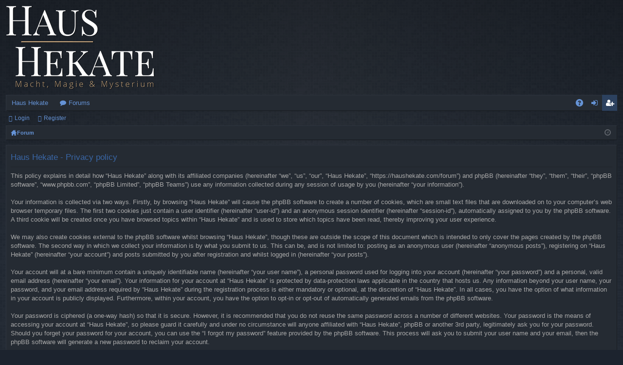

--- FILE ---
content_type: text/html; charset=UTF-8
request_url: https://haushekate.com/forum/ucp.php?mode=privacy&sid=cb968a31f61bd4ae4d53fd7eff6019da
body_size: 3901
content:
<!DOCTYPE html>
<html dir="ltr" lang="en-gb">
<head>
<meta charset="utf-8" />
<meta http-equiv="X-UA-Compatible" content="IE=edge" />
<meta name="viewport" content="width=device-width, initial-scale=1" />

<title>Haus Hekate - User Control Panel - Privacy policy</title>




	<link rel="alternate" type="application/atom+xml" title="Feed - Haus Hekate" href="/forum/app.php/feed?sid=da75684daef0868b471172a2a3dffa27">			<link rel="alternate" type="application/atom+xml" title="Feed - New Topics" href="/forum/app.php/feed?sid=da75684daef0868b471172a2a3dffa27?mode=topics">				

	<link href="./styles/hekate/theme/fonts/font-awesome-4.5.0/css/font-awesome.min.css" rel="stylesheet">
<link href="./styles/hekate/theme/fonts/glyphicons-pro-1.9.2/css/glyphicons.css" rel="stylesheet">

<link href="./styles/hekate/theme/stylesheet.css?assets_version=4" rel="stylesheet">



<!--[if lte IE 9]>
	<link href="./styles/hekate/theme/tweaks.css?assets_version=4" rel="stylesheet">
<![endif]-->



<!-- link rel="shortcut icon" type="image/x-icon" href="./styles/hekate/theme/images/favicon.ico" rel="stylesheet" -->
<link rel="shortcut icon" href="http://www.haushekate.com/images/favicon.ico" />




</head>
<body id="phpbb" class="nojs notouch section-ucp ltr " data-online-text="Online">


	<a id="top" class="anchor" accesskey="t"></a>
	<div id="page-header" class="page-width">
		<div class="headerbar" role="banner">
			<div class="inner">

			<div id="site-description">
				<a id="logo" class="logo" href="https://www.haushekate.com" title="Haus Hekate"><img src="./styles/hekate/theme/images/logo.png" data-src-hd="./styles/hekate/theme/images/logo_hd.png" /></a>
				<p class="sitename">Haus Hekate</p>
				<p>Macht, Magie &amp; Mysterium</p>
				<p class="skiplink"><a href="#start_here">Skip to content</a></p>
			</div>

						
			</div>
		</div>


				


<div class="navbar tabbed not-static" role="navigation">
	<div class="inner page-width">
		<div class="nav-tabs" data-current-page="register">
			<ul class="leftside">
				<li id="quick-links" class="tab responsive-menu dropdown-container empty">
					<a href="#" class="nav-link dropdown-trigger">Quick links</a>
					<div class="dropdown hidden">
						<div class="pointer"><div class="pointer-inner"></div></div>
						<ul class="dropdown-contents" role="menu">
								
	
													</ul>
					</div>
				</li>
													<li class="tab home" data-responsive-class="small-icon icon-home">
						<a class="nav-link" href="https://www.haushekate.com" data-navbar-reference="home">Haus Hekate</a>
					</li>
								<li class="tab forums selected" data-responsive-class="small-icon icon-forums">
					<a class="nav-link" href="./index.php?sid=da75684daef0868b471172a2a3dffa27">Forums</a>
				</li>
											</ul>
			<ul class="rightside">
								<li class="tab faq" data-select-match="faq" data-responsive-class="small-icon icon-faq">
					<a class="nav-link" href="/forum/app.php/help/faq?sid=da75684daef0868b471172a2a3dffa27" rel="help" title="Frequently Asked Questions" role="menuitem">FAQ</a>
				</li>
																									<li class="tab login"  data-skip-responsive="true" data-select-match="login"><a class="nav-link" href="./ucp.php?mode=login&amp;redirect=ucp.php%3Fmode%3Dprivacy&amp;sid=da75684daef0868b471172a2a3dffa27" title="Login" accesskey="x" role="menuitem">Login</a></li>
											<li class="tab register" data-skip-responsive="true" data-select-match="register"><a class="nav-link" href="./ucp.php?mode=register&amp;sid=da75684daef0868b471172a2a3dffa27" role="menuitem">Register</a></li>
																	</ul>
		</div>
	</div>
</div>

<div class="navbar secondary">
	<ul role="menubar">
														<li class="small-icon icon-login"><a href="./ucp.php?mode=login&amp;redirect=ucp.php%3Fmode%3Dprivacy&amp;sid=da75684daef0868b471172a2a3dffa27" title="Login">Login</a></li>
									<li class="small-icon icon-register"><a href="./ucp.php?mode=register&amp;sid=da75684daef0868b471172a2a3dffa27">Register</a></li>
									
			</ul>
</div>

	</div>

<div id="wrap" class="page-width">

	
	<a id="start_here" class="anchor"></a>
	<div id="page-body" role="main">
		<div class="navbar nav-breadcrumbs">
	<ul id="nav-breadcrumbs" class="linklist navlinks" role="menubar">
						<li class="small-icon icon-home breadcrumbs">
			<span class="crumb" style="display: none;"><a href="https://www.haushekate.com" itemtype="http://data-vocabulary.org/Breadcrumb" itemscope="" data-navbar-reference="home" itemprop="url"><span itemprop="title">Haus Hekate</span></a></span>						<span class="crumb" itemtype="http://data-vocabulary.org/Breadcrumb" itemscope=""><a href="./index.php?sid=da75684daef0868b471172a2a3dffa27" accesskey="h" data-navbar-reference="index" itemprop="url"><span itemprop="title">Forum</span></a></span>
								</li>
		
				<li class="rightside dropdown-container icon-only">
			<a href="#" class="dropdown-trigger time" title="It is currently Thu 25. Dec 2025, 21:18"><i class="fa fa-clock-o"></i></a>
			<div class="dropdown hidden">
				<div class="pointer"><div class="pointer-inner"></div></div>
				<ul class="dropdown-contents">
					<li>It is currently Thu 25. Dec 2025, 21:18</li>
					<li>All times are <span title="UTC">UTC</span></li>
				</ul>
			</div>
		</li>
	</ul>
</div>

		
		

	<div class="panel">
		<div class="inner">
		<div class="content">
			<h2 class="sitename-title">Haus Hekate - Privacy policy</h2>
			<p>This policy explains in detail how “Haus Hekate” along with its affiliated companies (hereinafter “we”, “us”, “our”, “Haus Hekate”, “https://haushekate.com/forum”) and phpBB (hereinafter “they”, “them”, “their”, “phpBB software”, “www.phpbb.com”, “phpBB Limited”, “phpBB Teams”) use any information collected during any session of usage by you (hereinafter “your information”).<br />
	<br />
	Your information is collected via two ways. Firstly, by browsing “Haus Hekate” will cause the phpBB software to create a number of cookies, which are small text files that are downloaded on to your computer’s web browser temporary files. The first two cookies just contain a user identifier (hereinafter “user-id”) and an anonymous session identifier (hereinafter “session-id”), automatically assigned to you by the phpBB software. A third cookie will be created once you have browsed topics within “Haus Hekate” and is used to store which topics have been read, thereby improving your user experience.<br />
	<br />
	We may also create cookies external to the phpBB software whilst browsing “Haus Hekate”, though these are outside the scope of this document which is intended to only cover the pages created by the phpBB software. The second way in which we collect your information is by what you submit to us. This can be, and is not limited to: posting as an anonymous user (hereinafter “anonymous posts”), registering on “Haus Hekate” (hereinafter “your account”) and posts submitted by you after registration and whilst logged in (hereinafter “your posts”).<br />
	<br />
	Your account will at a bare minimum contain a uniquely identifiable name (hereinafter “your user name”), a personal password used for logging into your account (hereinafter “your password”) and a personal, valid email address (hereinafter “your email”). Your information for your account at “Haus Hekate” is protected by data-protection laws applicable in the country that hosts us. Any information beyond your user name, your password, and your email address required by “Haus Hekate” during the registration process is either mandatory or optional, at the discretion of “Haus Hekate”. In all cases, you have the option of what information in your account is publicly displayed. Furthermore, within your account, you have the option to opt-in or opt-out of automatically generated emails from the phpBB software.<br />
	<br />
	Your password is ciphered (a one-way hash) so that it is secure. However, it is recommended that you do not reuse the same password across a number of different websites. Your password is the means of accessing your account at “Haus Hekate”, so please guard it carefully and under no circumstance will anyone affiliated with “Haus Hekate”, phpBB or another 3rd party, legitimately ask you for your password. Should you forget your password for your account, you can use the “I forgot my password” feature provided by the phpBB software. This process will ask you to submit your user name and your email, then the phpBB software will generate a new password to reclaim your account.<br />
	</p>
			<hr class="dashed" />
			<p><a href="./ucp.php?mode=login&amp;sid=da75684daef0868b471172a2a3dffa27" class="button2">Back to previous page</a></p>
		</div>
		</div>
	</div>


			</div>


	<div class="navbar" role="navigation">
	<div class="inner">

	<ul id="nav-footer" class="nav-footer linklist" role="menubar">
		<li class="breadcrumbs">
							<span class="crumb"><a href="https://www.haushekate.com" data-navbar-reference="home"><i class="icon fa-home fa-fw" aria-hidden="true"></i><span>Haus Hekate</span></a></span>									<span class="crumb"><a href="./index.php?sid=da75684daef0868b471172a2a3dffa27" data-navbar-reference="index"><span>Forum</span></a></span>					</li>
		
				<li class="rightside">All times are <span title="UTC">UTC</span></li>
							<li class="rightside">
				<a href="./ucp.php?mode=delete_cookies&amp;sid=da75684daef0868b471172a2a3dffa27" data-ajax="true" data-refresh="true" role="menuitem">
					<i class="icon fa-trash fa-fw" aria-hidden="true"></i><span>Delete cookies</span>
				</a>
			</li>
																<li class="rightside" data-last-responsive="true">
				<a href="./memberlist.php?mode=contactadmin&amp;sid=da75684daef0868b471172a2a3dffa27" role="menuitem">
					<i class="icon fa-envelope fa-fw" aria-hidden="true"></i><span>Contact us</span>
				</a>
			</li>
			</ul>

	</div>
</div>
</div>

<div id="page-footer" class="page-width" role="contentinfo">
	
	<div class="copyright">
				Powered by <a href="https://www.phpbb.com/">phpBB</a>&reg; Forum Software &copy; phpBB Limited
		<br />Style by <a href="http://www.artodia.com/">Arty</a>
									</div>

	<div id="darkenwrapper" data-ajax-error-title="AJAX error" data-ajax-error-text="Something went wrong when processing your request." data-ajax-error-text-abort="User aborted request." data-ajax-error-text-timeout="Your request timed out; please try again." data-ajax-error-text-parsererror="Something went wrong with the request and the server returned an invalid reply.">
		<div id="darken">&nbsp;</div>
	</div>

	<div id="phpbb_alert" class="phpbb_alert" data-l-err="Error" data-l-timeout-processing-req="Request timed out.">
		<a href="#" class="alert_close"></a>
		<h3 class="alert_title">&nbsp;</h3><p class="alert_text"></p>
	</div>
	<div id="phpbb_confirm" class="phpbb_alert">
		<a href="#" class="alert_close"></a>
		<div class="alert_text"></div>
	</div>
</div>


<div>
	<a id="bottom" class="anchor" accesskey="z"></a>
	<img src="/forum/app.php/cron/cron.task.core.tidy_sessions?sid=da75684daef0868b471172a2a3dffa27" width="1" height="1" alt="cron" /></div>

<script type="text/javascript" src="./assets/javascript/jquery-3.4.1.min.js?assets_version=4"></script>
<script type="text/javascript" src="./assets/javascript/core.js?assets_version=4"></script>


<script src="./styles/hekate/template/forum_fn.js?assets_version=4"></script>
<script src="./styles/hekate/template/ajax.js?assets_version=4"></script>



</body>
</html>
